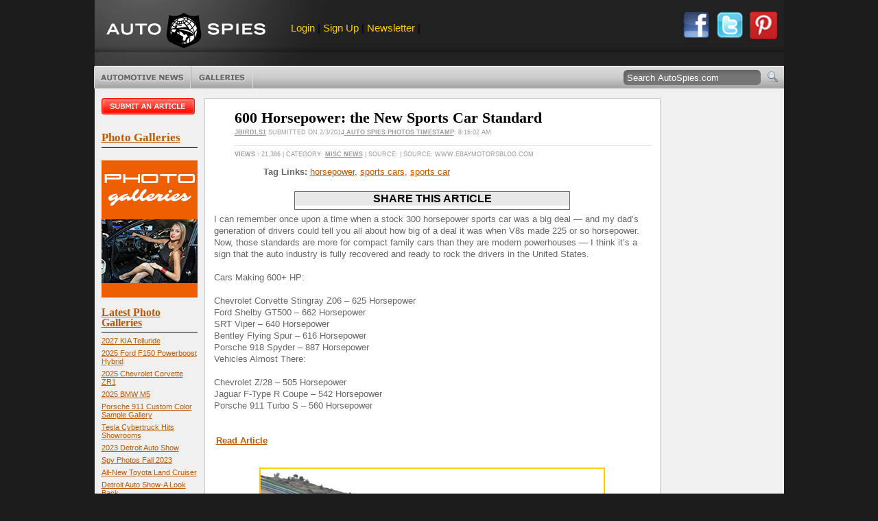

--- FILE ---
content_type: text/html; charset=utf-8
request_url: https://autospies.com/news/index.aspx?submissionid=79994
body_size: 63430
content:
<!DOCTYPE HTML PUBLIC "-//W3C//DTD HTML 4.01//EN" "http://www.w3.org/TR/html4/strict.dtd">


<html lang="en" xmlns="http://www.w3.org/1999/xhtml" xmlns:fb="https://www.facebook.com/2008/fbml" >
<head>
	<title>600 Horsepower: the New Sports Car Standard - AutoSpies Auto News</title>
	<meta name="description" content="600 Horsepower: the New Sports Car Standard">
	<meta name="keywords" content="horsepower, sports cars, sports car, 600 Horsepower: the New Sports Car Standard">
	<meta name="articleDate" content="2014-02-03">
	
	<link rel="shortcut icon" href="/favicon.ico" type="image/x-icon" />
	<!--<style type="text/css" media="screen">@import url(/includes/style.css);</style>-->
	<link rel="alternate" type="application/rss+xml" href="https://www.autospies.com/rss.aspx" title="AutoSpies News">
	<link rel="stylesheet" type="text/css" href="https://www.autospies.com/includes/style.css" media="screen" />
	<link rel="stylesheet" type="text/css" href="https://www.autospies.com/includes/print.css" media="print" />
	


	<!-- <script type='text/javascript' async src="https://platform-api.sharethis.com/js/sharethis.js#property=63095d6eec51fa0012aaed95&product=inline-share-buttons"></script> -->

	<script type='text/javascript' async src="https://w.sharethis.com/button/buttons.js#property=63095d6eec51fa0012aaed95&product=inline-share-buttons"></script>





	<script async="async" src="https://www.googletagservices.com/tag/js/gpt.js"></script>
	
	
	<script data-ad-client="pub-9598268656985021" async src="https://pagead2.googlesyndication.com/
	pagead/js/adsbygoogle.js"></script> 
		
	
	<!--[if gte IE 5.0]>
    <![if lt IE 7]>
    <link rel="stylesheet" href="/includes/styleIE.css" type="text/css" media="screen" />
    <![endif]>
    <![endif]-->
	
	<script type="text/javascript" src="https://apis.google.com/js/plusone.js"></script>

    <script src="https://www.autospies.com/includes/general.js" type="text/javascript"></script>
    <!--[if !IE]>EFFECTS<![endif]-->
    <script type="text/javascript" src="https://ajax.googleapis.com/ajax/libs/mootools/1.2.1/mootools-yui-compressed.js"></script>
    <script type="text/javascript" src="https://www.autospies.com/includes/rotater.js"></script>
    <script type="text/javascript" src="https://www.autospies.com/includes/mgfxtabs.js"></script>
    <script type="text/javascript" src="https://www.autospies.com/includes/effects.js"></script>
    <script type="text/javascript" src="https://www.autospies.com/includes/UvumiDropdown-compressed.js"></script>
   
    <style>
	
			.filmstrip{
				margin:4px;
			}
			.topphotos{
				/*height:20px;*/
				border:solid 1px #FFFFFF;
				margin:3px;
			}
			.listContent .thumb
			{
				width:150px;
			}
			.article_list_thumb
			{
				float:left;
				display:inline;
				margin:19px 14px 0px 14px;
				padding: 10px 0;
				position:relative;
				width:180px;
				height:100px;
				overflow:hidden;
			}
			.article_list_thumb a img
			{
				width:100%;
				position:absolute;
				top:-20px;
			}
			.articleInfo_List
			{
				width:607px !important;
			}
			.logo
			{
				float:left;
			}
			#topBanner .members
			{
			font-size:1.2em;
			float:left;
			padding:18px 20px;
			}
			.sep
			{
				color: #545454;
			}
			#topBanner .brand
			{
				width:100%;
			}
	</style>
    <!--[if !IE]>/EFFECTS<![endif]-->
	
	
	
	<!-- Nativo Ad Code -->
	<script type="text/javascript" src="//s.ntv.io/serve/load.js" async></script> 
	
	
</head>
<body>
<body onload="ajax('/ajax/loginStatus.aspx', 'loginStatus'); document.forms.aspnetForm.ctl00$middleContent$btnSubmit.disabled=true; document.getElementById('showLoginText').style.visibility='visible';" id="page">
<span id="ctl00_showFMTags">
	<script type="text/javascript" charset="utf-8">
		federated_media_section = "Sedan";
	</script>
</span>

	<form name="aspnetForm" method="post" action="index.aspx?submissionid=79994" onsubmit="javascript:return WebForm_OnSubmit();" id="aspnetForm" style="margin: 0px;">
<div>
<input type="hidden" name="__EVENTTARGET" id="__EVENTTARGET" value="" />
<input type="hidden" name="__EVENTARGUMENT" id="__EVENTARGUMENT" value="" />
<input type="hidden" name="__VIEWSTATE" id="__VIEWSTATE" value="/wEPDwULLTEzMzA3NjUzNzBkGAEFHl9fQ29udHJvbHNSZXF1aXJlUG9zdEJhY2tLZXlfXxYCBQ9jdGwwMCRzZWFyY2hCdG4FI2N0bDAwJG1pZGRsZUNvbnRlbnQkY2hrRW1haWxPblJlcGx5bVoBCu4G3ZL7/3Ge88KqyP63SkI=" />
</div>

<script type="text/javascript">
//<![CDATA[
var theForm = document.forms['aspnetForm'];
if (!theForm) {
    theForm = document.aspnetForm;
}
function __doPostBack(eventTarget, eventArgument) {
    if (!theForm.onsubmit || (theForm.onsubmit() != false)) {
        theForm.__EVENTTARGET.value = eventTarget;
        theForm.__EVENTARGUMENT.value = eventArgument;
        theForm.submit();
    }
}
//]]>
</script>


<script src="/WebResource.axd?d=_KWCP64_YBtLO6p2mTpsArI-76EAdV0ufUvb6QoamcqpV8pIxlqTWDWrNwki2JKSZfKTkoYg9g4VYRrZCL34XAf3Tkk1&amp;t=636040208080000000" type="text/javascript"></script>


<script src="/WebResource.axd?d=YwaF1mPSNk-ub860xWq1BxCJ2lL1RUtie0bKwqMWwRbRZI8WYKpWBvvPl3qFQswHVPYI2aW2zVG8OeMkDPpT5ncF5cI1&amp;t=636040208080000000" type="text/javascript"></script>
<script type="text/javascript">
//<![CDATA[
function WebForm_OnSubmit() {
if (typeof(ValidatorOnSubmit) == "function" && ValidatorOnSubmit() == false) return false;
return true;
}
//]]>
</script>

<div>

	<input type="hidden" name="__VIEWSTATEGENERATOR" id="__VIEWSTATEGENERATOR" value="9E278D9A" />
	<input type="hidden" name="__EVENTVALIDATION" id="__EVENTVALIDATION" value="/wEWDALO4eicBgKakcPUBQL0k7IVAsqz+L0NAtiV1fUGAqOB/94JAqXXxfENAu+r9PMHArfy6YAOAo2PxMIOAoDCoqADAuDVmMwBf/KpuWqO0Jy1sO98Sx/6MVSUnMk=" />
</div>
		<!--[if !IE]>WRAP<![endif]-->
        <div id="wrap">

            <!--[if !IE]>FRAME<![endif]-->
            <div class="frame">
        	
	            <!--[if !IE]>TOP BANNER<![endif]-->
	            <div id="topBanner" class="clearfix">
		            <!--[if !IE]>LEADER<![endif]-->
		            <div id="leader" class="clearfix">
			            <div class="brand">
				            <div class="logo"><a href="/">AutoSpies.com</a></div>
				            <div class="members">
								<span id="loginStatus"></span> 
								<span class="sep"> |</span>  
								<a href="/register.aspx" title="Sign up for our newsletter">Newsletter</a> 
								<span class="sep">|</span>  
								<!--<a href="/rss.aspx" title="Subscribe to our RSS Feed">RSS</a>-->
							</div>
							
							<div style="float:right;margin-right:10px;">
								<a style='float:left;' href="/submit/" target="_blank"><img src="https://www.autospies.com/images/facebook_share_round.png" alt="Login with Facebook" width="40px" height="40px"></a>
                                <a style='float:left;margin-left:9px;' href="http://twitter.com/autospies" target="_blank"><img src="https://www.autospies.com/images/twitter_share_round.png" alt="Follow us on Twitter" width="40px" height="40px"></a>
							    <a style='float:left;margin-left:9px;' href="http://pinterest.com/autospies/" target="_blank"><img src="https://www.autospies.com/images/pinterest_share_round.png" alt="Follow us on Pinterest" width="40px" height="40px"></a>
							</div>
			            </div>
						
			            <!--<div class="ad" style="visibility: hidden;"> -->
							<!-- FM Leaderboard Zone 
							<script type='text/javascript' src='http://static.fmpub.net/zone/226'></script>
							 FM Leaderboard Zone -->
								
								<!-- BOF Porsche 728x90 Ad 
										<script type='text/javascript'>
										var page_count = "off";           
										if (typeof OAS_rdl == "undefined") {
										document.write("<scr" + "ipt type='text/javascript' src='http://oasc12.247realmedia.com/Scripts/oas_analytics.js'></scr" + "ipt>"); page_count = "on";} var MMI_ClickURL = ""; var OAS_searchterms = ""; var OAS_taxonomy ="muid=0"; </script> <script type="text/javascript"> var MMI_RNS =  (new String(Math.random())).substring(2, 11); var MMI_URL="http://msite.martiniadnetwork.com/index/?pid=1000000671202&sid=1000003292710&loc="+ encodeURIComponent(window.location.toString()) + "&rnd=" + MMI_RNS; MMI_ClickURL += ((MMI_ClickURL.split("/").length - 1) % 2 )?  "/": ""; if (document.referrer != "") MMI_URL += "&ref=" + encodeURIComponent(document.referrer.substring(0,255));
										document.write("<script type='text/javascript' src='" + MMI_URL + "'></scr" + "ipt>");
										if(typeof(OAS_pubclick) == "undefined")
										var OAS_pubclick = 'http://msite.martiniadnetwork.com/action/track/type/0/pid/1000000671202/sid/1000003292710/loc/' + encodeURIComponent(window.location.toString().substring(0,255)) + '/pubclick/' + MMI_ClickURL; </script> <script type='text/javascript'> var OAS_sitepage = "autospies.com/porschepanamera_Q3Q4_2011";
										var OAS_pos = "Top";
										var OAS_RNS = (new String(Math.random())).substring(2, 11); OAS_searchterms == "" ? OAS_searchterms = "" : OAS_searchterms += "&"; if (page_count != "on") {OAS_taxonomy += "&oas_pv=no_analytics&";} if (typeof OAS_rdl == "undefined") { var OAS_rdl = ""; var OAS_CA = "";} OAS_query = "_RM_HTML_CLICK_=" + OAS_pubclick + "&" + OAS_searchterms + "XE&" + OAS_taxonomy + "&" + OAS_rdl + "&if_nt_CookieAccept=" + OAS_CA + "&XE"; document.write("<scr" + "ipt type='text/javascript' src='http://oasc12.247realmedia.com/RealMedia/ads/adstream_jx.ads/" + OAS_sitepage + "/1" + OAS_RNS + "@" + OAS_pos + "?" + OAS_query + "'></scr" + "ipt>"); document.write("<scr" + "ipt type='text/javascript' src='http://oasc12.247realmedia.com/RealMedia/ads/adstream_jx.ads/" + OAS_sitepage + "/1" + OAS_RNS + "@x96?XE&oas_pv=no_analytics&XE'></scr" + "ipt>"); if (typeof MMI_AdScript == "function") MMI_AdScript(1,"Top"); </script>
								EOF Porsche 728x90 Ad -->		
																
			           <!-- </div> -->



		            </div>
					
					<div style="text-align:center;" class="clearfix">
						<div class="ad" style="width:100%;">
							<!--
							<script async src="https://pagead2.googlesyndication.com/pagead/js/adsbygoogle.js"></script>
							 728x90 - Display Ad (Web) - TTECH 
							<ins class="adsbygoogle"
							     style="display:inline-block;width:728px;height:90px"
							     data-ad-client="ca-pub-6989692995123036"
							     data-ad-slot="9049014073"></ins>
							<script>

							     (adsbygoogle = window.adsbygoogle || []).push({});
							</script>
							-->

							<!-- FM Leaderboard Zone  
							<script type='text/javascript' src='http://static.fmpub.net/zone/226'></script>
							  FM Leaderboard Zone -->
								
								<!-- BOF Porsche 728x90 Ad 
										<script type='text/javascript'>
										var page_count = "off";           
										if (typeof OAS_rdl == "undefined") {
										document.write("<scr" + "ipt type='text/javascript' src='http://oasc12.247realmedia.com/Scripts/oas_analytics.js'></scr" + "ipt>"); page_count = "on";} var MMI_ClickURL = ""; var OAS_searchterms = ""; var OAS_taxonomy ="muid=0"; </script> <script type="text/javascript"> var MMI_RNS =  (new String(Math.random())).substring(2, 11); var MMI_URL="http://msite.martiniadnetwork.com/index/?pid=1000000671202&sid=1000003292710&loc="+ encodeURIComponent(window.location.toString()) + "&rnd=" + MMI_RNS; MMI_ClickURL += ((MMI_ClickURL.split("/").length - 1) % 2 )?  "/": ""; if (document.referrer != "") MMI_URL += "&ref=" + encodeURIComponent(document.referrer.substring(0,255));
										document.write("<script type='text/javascript' src='" + MMI_URL + "'></scr" + "ipt>");
										if(typeof(OAS_pubclick) == "undefined")
										var OAS_pubclick = 'http://msite.martiniadnetwork.com/action/track/type/0/pid/1000000671202/sid/1000003292710/loc/' + encodeURIComponent(window.location.toString().substring(0,255)) + '/pubclick/' + MMI_ClickURL; </script> <script type='text/javascript'> var OAS_sitepage = "autospies.com/porschepanamera_Q3Q4_2011";
										var OAS_pos = "Top";
										var OAS_RNS = (new String(Math.random())).substring(2, 11); OAS_searchterms == "" ? OAS_searchterms = "" : OAS_searchterms += "&"; if (page_count != "on") {OAS_taxonomy += "&oas_pv=no_analytics&";} if (typeof OAS_rdl == "undefined") { var OAS_rdl = ""; var OAS_CA = "";} OAS_query = "_RM_HTML_CLICK_=" + OAS_pubclick + "&" + OAS_searchterms + "XE&" + OAS_taxonomy + "&" + OAS_rdl + "&if_nt_CookieAccept=" + OAS_CA + "&XE"; document.write("<scr" + "ipt type='text/javascript' src='http://oasc12.247realmedia.com/RealMedia/ads/adstream_jx.ads/" + OAS_sitepage + "/1" + OAS_RNS + "@" + OAS_pos + "?" + OAS_query + "'></scr" + "ipt>"); document.write("<scr" + "ipt type='text/javascript' src='http://oasc12.247realmedia.com/RealMedia/ads/adstream_jx.ads/" + OAS_sitepage + "/1" + OAS_RNS + "@x96?XE&oas_pv=no_analytics&XE'></scr" + "ipt>"); if (typeof MMI_AdScript == "function") MMI_AdScript(1,"Top"); </script>
								EOF Porsche 728x90 Ad -->		
																
			            </div>
					</div>
					
					
					
					
		            <!--[if !IE]>/LEADER<![endif]-->
        			
		            <!--[if !IE]>TICKER<![endif]-->
		           
		           <!-- <iframe id="tickerFrame" name="tickerFrame" src="/ticker.aspx" width="1005" height="100" marginheight="0" marginwidth="0" frameborder="0" scrolling="no" style="border:none;"></iframe> -->
        			
		            <!--[if !IE]>RIBBON<![endif]-->
		           <!-- <iframe id="ribbonFrame" name="ribbonFrame" src="/ribbon.aspx" width="1005" height="26" marginheight="0" marginwidth="0" frameborder="0" scrolling="no" style="border:none;"></iframe> -->
        			
		            <!--[if !IE]>MENU BAR<![endif]-->
		            <div id="menuBar" class="clearfix">
        				
			            <!--[if !IE]>NAV<![endif]-->
			            <ul id="menu" class="dropdown">
			            <li class="news btn"><a href="/news/recent.aspx" class="btn" title="Automotive News">Automotive News</a>
				            <ul class="subnav">
				            <li><a href="/topnews/" title="Top Automotive News"><strong>Top News</strong></a></li>
				            <li><a href="/news/recent.aspx" title="Most Recent Automotive News"><strong>Most Recent</strong></a></li>
				            <li><a href="/category/index.aspx?category=Spy Shots">Spy Shots</a></li>
<li><a href="/category/index.aspx?category=Spy News">Spy News</a></li>
<li><a href="/category/index.aspx?category=New Cars">New Cars</a></li>
<li><a href="/category/index.aspx?category=Misc News">Misc News</a></li>
<li><a href="/category/index.aspx?category=Photo Galleries">Photo Galleries</a></li>
<li><a href="/category/index.aspx?category=Reviews">Reviews</a></li>
<li><a href="/category/index.aspx?category=Report Cards">Report Cards</a></li>
<li><a href="/category/index.aspx?category=Videos">Videos</a></li>
<li><a href="/category/index.aspx?category=Polls">Polls</a></li>
<li><a href="/category/index.aspx?category=Rumors">Rumors</a></li>
<li><a href="/category/index.aspx?category=Auto Sales">Auto Sales</a></li>

				            <li class="last"><a href="/submit/">Submit An Article</a></li>
				            </ul>
			            </li>
			            <!--
			            <li class="reviews btn"><a href="http://www.dealerrater.com/" target="_blank" title="Car Dealer Reviews" class="btn">Dealer Reviews</a></li>
			            <li class="classifieds btn"><a href="#" class="btn" title="Free Classified Ads">Free Classifieds</a>
				            <ul class="subnav">
				            <li><a href="#" title="Search Classified Ads">Search Listings</a></li>
				            <li class="last"><a href="http://www.dealerrater.com/classifieds/" title="Sell Your Car" onclick="window.open('http://www.dealerrater.com/classifieds/sell.aspx?affId=101', 'classifieds', 'width=700, height=700, toolbar=no, menubar=no, resizable=yes, scrollbars=yes'); return false;">Sell Your Car</a></li>
				            </ul>
			            </li>
						-->
			            <li class="galleries btn"><a href="http://shows.autospies.com/" title="Auto Show Photos" class="btn">Photo Galleries</a>
			            	
				            <ul class="subnav">
				           <!-- [if !IE]>Only show the last 10 then link to the archive<![endif] -->
				            <li><a href="http://shows.autospies.com/gallery/show.asp?galleryid=1408" title="2023 Detroit Auto Show">2023 Detroit Auto Show</a></li><li><a href="http://shows.autospies.com/gallery/show.asp?galleryid=1407" title="Spy Photos Fall 2023">Spy Photos Fall 2023</a></li><li><a href="http://shows.autospies.com/gallery/show.asp?galleryid=1404" title="Detroit Auto Show-A Look Back">Detroit Auto Show-A Look Back</a></li><li><a href="http://shows.autospies.com/gallery/show.asp?galleryid=1403" title="RAM 1500 Revolution">RAM 1500 Revolution</a></li><li><a href="http://shows.autospies.com/gallery/show.asp?galleryid=1401" title="LA Auto Show">LA Auto Show</a></li><li><a href="http://shows.autospies.com/gallery/show.asp?galleryid=1383" title="2022 NAIAS NY Auto Show">2022 NAIAS NY Auto Show</a></li><li><a href="http://shows.autospies.com/gallery/show.asp?galleryid=1353" title="Singer Porsche 911 Samples">Singer Porsche 911 Samples</a></li><li><a href="http://shows.autospies.com/gallery/show.asp?galleryid=1325" title="2022 Mercedes-Benz CLS">2022 Mercedes-Benz CLS</a></li><li><a href="http://shows.autospies.com/gallery/show.asp?galleryid=1281" title="Beijing Exhibition-Auto China 2020">Beijing Exhibition-Auto China 2020</a></li><li><a href="http://shows.autospies.com/gallery/show.asp?galleryid=1280" title="Infiniti QX60 Monograph ">Infiniti QX60 Monograph </a></li><li><a href="http://shows.autospies.com/gallery/show.asp?galleryid=1277" title="Auto Tech & Gadgets 2020">Auto Tech & Gadgets 2020</a></li><li><a href="http://shows.autospies.com/gallery/show.asp?galleryid=1259" title="2021 Ford Bronco Family">2021 Ford Bronco Family</a></li><li><a href="http://shows.autospies.com/gallery/show.asp?galleryid=1257" title="Best Spy Photos Of Summer 2020">Best Spy Photos Of Summer 2020</a></li><li><a href="http://shows.autospies.com/gallery/show.asp?galleryid=1256" title="2021 Dodge Durango Charger Challenger Hellcat">2021 Dodge Durango Charger Challenger Hellcat</a></li><li><a href="http://shows.autospies.com/gallery/show.asp?galleryid=1242" title="2021 BMW 5-Series Spy Shots">2021 BMW 5-Series Spy Shots</a></li><li><a href="http://shows.autospies.com/gallery/show.asp?galleryid=1241" title="Spy Shots May 2020">Spy Shots May 2020</a></li><li><a href="http://shows.autospies.com/gallery/show.asp?galleryid=1236" title="Geneva Motor Show">Geneva Motor Show</a></li><li><a href="http://shows.autospies.com/gallery/show.asp?galleryid=1235" title="Geneva Motor Show Preview">Geneva Motor Show Preview</a></li><li><a href="http://shows.autospies.com/gallery/show.asp?galleryid=1231" title="2020 Consumer Electronics Show (CES)">2020 Consumer Electronics Show (CES)</a></li><li><a href="http://shows.autospies.com/gallery/show.asp?galleryid=1226" title="2019 LA Auto Show">2019 LA Auto Show</a></li>
				            <li class="last"><a href="http://shows.autospies.com/" title="Auto Show Photos" class="right">View more galleries&#8230;</a></li>
				            </ul>
				            
			            </li>
			            </ul>
			            <!--[if !IE]>/NAV<![endif]-->
        				
			            <!--[if !IE]>SEARCH<![endif]-->
			            <div id="searchForm">
				       
							 <fieldset>
				                <input name="ctl00$q" type="text" value="Search AutoSpies.com" id="ctl00_q" onclick="this.value='';" onkeypress="return clickButton(event, 'ctl00_searchBtn')" /><input type="image" name="ctl00$searchBtn" id="ctl00_searchBtn" src="https://www.autospies.com/images/btn-search.gif" style="border-width:0px;" />
				            </fieldset>
			            </div>
			            <!--[if !IE]>/SEARCH<![endif]-->
        				
		            </div>
		            <!--[if !IE]>/MENU BAR<![endif]-->
	            </div>
	            <!--[if !IE]>/TOP BANNER<![endif]-->
        		
	            <!--[if !IE]>CONTENT<![endif]-->
	            <div id="content" class="clearfix">
        		    <!--[if !IE]>MAIN COLUMN<![endif]-->
		            <div id="mainCol" class="clearfix">
		                
    <style>
        .gallistitem {
            vertical-align: top;
            text-align: center;
        }

        #globalGalleryList {
            margin: 6px;
            padding: 3px;
            border: solid 1px #666666;
            background-color: #E8E8E8;
            width: 645px;
        }

        .gallisttitle {
            font-size: 16px;
            font-weight: bold;
            padding: 2px;
            color: #000000;
        }

            .gallisttitle a {
                font-size: 16px;
                color: #000000;
                text-decoration: none;
            }

        .topphotos {
            width: 100px;
        }

        .socialmediabox {
            margin: 5px;
            border: solid 1px #666666;
            width: 400px;
            padding-bottom: 5px;
        }

        #socialmediatitle {
            padding: 4px;
            color: #000000;
            font-size: 16px;
            font-weight: bold;
            background-color: #E8E8E8;
        }


        #st-1.st-hidden {
            opacity: 1
        }

        .stButton .stBubble {
        visibility: hidden;
        display: none;
        }

        .st_fblike_vcount{
        visibility: hidden;
        display: none;
        }

        .st_plusone_vcount{
        visibility: hidden;
        display: none;
        }

        .tiktok-embed{
        height: 1000px;
        border: 1px solid yellow;
        /*border: 0 !important;*/
        padding: 0;
        min-width: 97% !important;
        max-width: 97% !important;
        margin: 0 auto; 
        }


    </style>




    <div id="fb-root"></div>
    <script>(function (d, s, id) {
            var js, fjs = d.getElementsByTagName(s)[0];
            if (d.getElementById(id)) return;
            js = d.createElement(s); js.id = id;
            js.src = 'https://connect.facebook.net/en_US/sdk.js#xfbml=1&version=v3.1&appId=216485991738491&autoLogAppEvents=1';
            fjs.parentNode.insertBefore(js, fjs);
        }(document, 'script', 'facebook-jssdk'));</script>
    <div class="page clearfix" style="width: 665px;">
        <div class="articleHead clearfix">
            <div class="articleInfo articleInfo_List"><h1 class="articleTtl">600 Horsepower: the New Sports Car Standard</h1><p class="articleMeta"><a href="/users/JBirdLs1/" title="JBirdLs1's AgentSpace">JBirdLs1</a> submitted on 2/3/2014<a href="http://shows.autospies.com/gallery/" target="_blank" title="Auto Spies" rel="nofollow">  Auto Spies Photos Timestamp</a>: 8:16:02 AM</p><p class="articleTags"><b>Views :</b> 21,386 | Category: <a href="/category/Misc-News/" title="More articles from Misc News">Misc News</a> | Source:  | SOURCE: www.ebaymotorsblog.com</p></div>
            <div style="padding-left: 86px">
                <b>Tag Links:</b> <a href="/tag/horsepower/" class="infoLink" title="horsepower">horsepower</a>, <a href="/tag/sports-cars/" class="infoLink" title="sports cars"> sports cars</a>, <a href="/tag/sports-car/" class="infoLink" title="sports car"> sports car</a><br /><br /></div>
            <div>
                </div>
        </div>

        <div class="articleContent">
            <div align="center">

                <div class="socialmediabox">
                    <div id="socialmediatitle">SHARE THIS ARTICLE</div>

                   
                    <!-- ShareThis BEGIN -->
                    <div class="sharethis-inline-share-buttons"></div>
                    <!-- ShareThis END -->

                    <span class='st_facebook_vcount' displayText='Facebook'></span><span class='st_twitter_vcount' displayText='Tweet'></span><span class='st_pinterest_vcount' displayText='Pinterest'></span><span class='st_email_vcount' displayText='Email'></span><span class='st_plusone_vcount' displayText='Google +1'></span><span class='st_fblike_vcount' displayText='Facebook Like'></span>



                </div>

            </div>

            <div id="top">
            </div>

            <!-- BOF Kontera Zone Tag -->
            <div class="KonaBody">

                <p><span id="intelliTXT">
                    I can remember once upon a time when a stock 300 horsepower sports car was a big deal — and my dad’s generation of drivers could tell you all about how big of a deal it was when V8s made 225 or so horsepower. Now, those standards are more for compact family cars than they are modern powerhouses — I think it’s a sign that the auto industry is fully recovered and ready to rock the drivers in the United States.<br /><br />Cars Making 600+ HP:<br /><br />Chevrolet Corvette Stingray Z06 – 625 Horsepower<br />Ford Shelby GT500 – 662 Horsepower<br />SRT Viper – 640 Horsepower<br />Bentley Flying Spur – 616 Horsepower<br />Porsche 918 Spyder – 887 Horsepower<br />Vehicles Almost There:<br /><br />Chevrolet Z/28 – 505 Horsepower<br />Jaguar F-Type R Coupe – 542 Horsepower<br />Porsche 911 Turbo S – 560 Horsepower<br /><br /><br /><a href="http://www.ebaymotorsblog.com/600-horsepower-the-new-sports-car-standard/" class="infoLink" target="_blank" style="font-weight: bold; padding-left: 3px;" rel="nofollow">Read Article</a></span></p>
            </div>
            <!-- EOF Kontera Zone Tag -->

        </div>


        <div id="ctl00_middleContent_GalleryHolder" align="center" style="display:none;">
            <iframe id="ctl00_middleContent_gallerydisplay" name="gallerydisplay" height="550" width="660" src="" scrolling="no" frameborder="0"></iframe>
        </div>
        <br />


        <div class="articleImage">
            <a href="/images/users/JBirdLs1/main/2015-Porsche-918-Spyder_36_1200x800.jpg" title="600 Horsepower: the New Sports Car Standard" target="_blank"><img src="/images/users/JBirdLs1/main/2015-Porsche-918-Spyder_36_1200x800.jpg" alt="600 Horsepower: the New Sports Car Standard"  style="width: 500px; border: 2px solid #ffcc00;" /></a>
        </div>

        <div align="center" id="globalGalleryList" style="display: block;">
            <div class="gallisttitle"><a href="http://shows.autospies.com/gallery/">Most Viewed Photos on AutoSpies.com RIGHT NOW!</a></div>
            <table cellpadding="0" cellspacing="0"><tr><td align="center" class="gallistitem"><a href="http://shows.autospies.com/gallery/photo.aspx?imageId=311940&galleryId=1416" target="_blank"><img src="http://shows.autospies.com/gallery/2027-kia-telluride-th/23872_2027_Kia_Telluride_SXP.jpg" class="topphotos" /></a><br /><a href="http://shows.autospies.com/gallery/show.asp?galleryId=1416" target="_blank"><span class="galtitle">2027 KIA Telluride</span></a></td><td align="center" class="gallistitem"><a href="http://shows.autospies.com/gallery/photo.aspx?imageId=311824&galleryId=1413" target="_blank"><img src="http://shows.autospies.com/gallery/2025-ford-f150-powerboost-hybrid-king-ranch-th/IMG_5290_SnapseedCopy.jpg" class="topphotos" /></a><br /><a href="http://shows.autospies.com/gallery/show.asp?galleryId=1413" target="_blank"><span class="galtitle">2025 Ford F150 Powerboost Hybrid</span></a></td><td align="center" class="gallistitem"><a href="http://shows.autospies.com/gallery/photo.aspx?imageId=311804&galleryId=1412" target="_blank"><img src="http://shows.autospies.com/gallery/2025-chevrolet-corvette-zr1-th/chevrolet-corvette-zr1-convertible-101.jpg" class="topphotos" /></a><br /><a href="http://shows.autospies.com/gallery/show.asp?galleryId=1412" target="_blank"><span class="galtitle">2025 Chevrolet Corvette ZR1</span></a></td></tr></table>
            <div class="gallisttitle">LAST 5 GALLERIES</div>
        </div>

        <center>
            <script type="text/javascript"><!--
google_ad_client = "pub-6989692995123036";
google_ad_slot = "9696365013";
google_ad_width = 336;
google_ad_height = 280;
//-->
</script>
<script type="text/javascript" src="http://pagead2.googlesyndication.com/pagead/show_ads.js"></script>


            <!-- BOF Range Rover Ad 
			<br><br>
			
			<script type='text/javascript'>
			var page_count = "off";           
			if (typeof OAS_rdl == "undefined") {
			document.write("<scr" + "ipt type='text/javascript' src='http://oasc12.247realmedia.com/Scripts/oas_analytics.js'></scr" + "ipt>"); 
			page_count = "on";}
			var MMI_ClickURL = ""; 
			var OAS_searchterms = "";
			var OAS_taxonomy ="muid=0";
			</script>
			<script type="text/javascript">
			var MMI_RNS =  (new String(Math.random())).substring(2, 11);
			var MMI_URL="http://msite.martiniadnetwork.com/index/?pid=1000000671202&sid=1000003292710&loc="+ encodeURIComponent(window.location.toString()) + "&rnd=" + MMI_RNS;
			MMI_ClickURL += ((MMI_ClickURL.split("/").length - 1) % 2 )?  "/": "";
			if (document.referrer != "") MMI_URL += "&ref=" + encodeURIComponent(document.referrer.substring(0,255));
			document.write("<script type='text/javascript' src='" + MMI_URL + "'></scr" + "ipt>");
			if(typeof(OAS_pubclick) == "undefined")
			var OAS_pubclick = 'http://msite.martiniadnetwork.com/action/track/type/0/pid/1000000671202/sid/1000003292710/loc/' + encodeURIComponent(window.location.toString().substring(0,255)) + '/pubclick/' + MMI_ClickURL;
			</script>
			<script type='text/javascript'>
			var OAS_sitepage = "autospies.com/RangeRoverEvoque_Q4_2011_HPTO";
			var OAS_pos = "Middle";
			var OAS_RNS = (new String(Math.random())).substring(2, 11);
			OAS_searchterms == "" ? OAS_searchterms = "" : OAS_searchterms += "&";
			if (page_count != "on") {OAS_taxonomy += "&oas_pv=no_analytics&";}
			if (typeof OAS_rdl == "undefined") { var OAS_rdl = ""; var OAS_CA = "";}
			OAS_query = "_RM_HTML_CLICK_=" + OAS_pubclick + "&" + OAS_searchterms + "XE&" + OAS_taxonomy + "&" + OAS_rdl + "&if_nt_CookieAccept=" + OAS_CA + "&XE";
			document.write("<scr" + "ipt type='text/javascript' src='http://oasc12.247realmedia.com/RealMedia/ads/adstream_jx.ads/" + OAS_sitepage + "/1" + OAS_RNS + "@" + OAS_pos + "?" + OAS_query + "'></scr" + "ipt>");
			document.write("<scr" + "ipt type='text/javascript' src='http://oasc12.247realmedia.com/RealMedia/ads/adstream_jx.ads/" + OAS_sitepage + "/1" + OAS_RNS + "@x96?XE&oas_pv=no_analytics&XE'></scr" + "ipt>");
			if (typeof MMI_AdScript == "function") MMI_AdScript(1,"Middle");
			</script>
			
			
			 EOF Range Rover Ad -->

        </center>

        <div class="article author clearfix">
            <h4>About the Author</h4>
            <div class="thumb"><a href="/users/JBirdLs1/"><img src="https://www.autospies.com/images/users/JBirdLs1//icon.jpg" alt="JBirdLs1" width="60" height="60" /></a></div><div class="articleInfo"><blockquote><div class="quote"><p>--</p></div><p class="by">&#8212; <strong>JBirdLs1</strong> (<a href="/users/JBirdLs1/" title="Visit Agent009's profile profile">View Profile</a>)</p></blockquote></div>
        </div>
    </div>
    <div>

        <!--
		<script type="text/javascript"><!--
        google_ad_client = "pub-6989692995123036";
        /* 728x90, AS Article Bottom */
        google_ad_slot = "1155954952";
        google_ad_width = 728;
        google_ad_height = 90;
     
        </script>
        <script type="text/javascript" src="http://pagead2.googlesyndication.com/pagead/show_ads.js"></script>
		   //-->

    </div>
    <div class="comments">
        <br />


<div id="disqus_thread"></div>
<script>
    /**
    *  RECOMMENDED CONFIGURATION VARIABLES: EDIT AND UNCOMMENT THE SECTION BELOW TO INSERT DYNAMIC VALUES FROM YOUR PLATFORM OR CMS.
    *  LEARN WHY DEFINING THESE VARIABLES IS IMPORTANT: https://disqus.com/admin/universalcode/#configuration-variables    */
    
    var disqus_config = function () {
    this.page.url = "https://autospies.com/news/index.aspx?submissionid=" & objRdr("submissionId");  // Replace PAGE_URL with your page's canonical URL variable
    this.page.identifier = "https://autospies.com/news/index.aspx?submissionid=" & objRdr("submissionId"); // Replace PAGE_IDENTIFIER with your page's unique identifier variable
    this.page.title = "https://autospies.com/news/index.aspx?submissionid=" & objRdr("submissionId"); // a unique title for each page where Disqus is present
    };
    
    (function() { // DON'T EDIT BELOW THIS LINE
    var d = document, s = d.createElement('script');
    s.src = 'https://autospies-com.disqus.com/embed.js';
    s.setAttribute('data-timestamp', +new Date());
    (d.head || d.body).appendChild(s);
    })();
</script>
<noscript>Please enable JavaScript to view the <a href="https://disqus.com/?ref_noscript">comments powered by Disqus.</a></noscript>







       <!--
        <a name="usercomments"></a>
        <h3>User Comments</h3>
        
        <a name="addcomment"></a>
        <h3 class="lessmargin">Add your Comments</h3>
        <span id="ctl00_middleContent_err"></span>
        <span id="ctl00_middleContent_rfv1" style="color:Red;display:none;">Please fill in the comment field before you submit.<br /></span>
        <span id="ctl00_middleContent_commentsError">
            <fieldset>
                <div style="display:none">
                    <div id="ctl00_middleContent_pageURL" class="fb-comments" data-href="https://autospies.com/news/index.aspx?submissionid=79994" data-numposts="5"></div>
                </div>
                <div class="row">
                    <textarea name="ctl00$middleContent$userComments" rows="2" cols="20" id="ctl00_middleContent_userComments" style="height:100px;width:600px;"></textarea></div>
                <div class="row">
                    <p>
                        Images hosted in your AgentSpace can now be posted in the comments section using the following syntax (case matters):
				        <code>[img]IMAGE URL[/img]</code>
                        <br />
                        <strong>Example:</strong> <code>[img]http://agent001.myautospies.com/images/sample.jpg[/img]</code>
                    </p>
                    <input id="ctl00_middleContent_chkEmailOnReply" type="checkbox" name="ctl00$middleContent$chkEmailOnReply" /><label for="ctl00_middleContent_chkEmailOnReply">Email Me When Someone Replies To My Message</label><br />
                </div>
                <div class="row">
                    <input type="submit" name="ctl00$middleContent$btnSubmit" value="Submit Comment" onclick="javascript:WebForm_DoPostBackWithOptions(new WebForm_PostBackOptions(&quot;ctl00$middleContent$btnSubmit&quot;, &quot;&quot;, true, &quot;&quot;, &quot;&quot;, false, false))" id="ctl00_middleContent_btnSubmit" accesskey="s" />
                    <span id="showLoginText" style="visibility: hidden;"><a href="/login.aspx" onclick="location.href='/login.aspx?ReturnUrl=' + location.href; return false;">Login</a> <span class="sep">|</span> <a href="/register.aspx" onclick="location.href='/register.aspx?ReturnUrl=' + location.href; return false;" title="Not a Member Yet?">Sign Up</a></span>
                </div>
            </fieldset>
            <input type="hidden" name="ctl00$middleContent$sortOrder" id="ctl00_middleContent_sortOrder" value="999" /><input type="hidden" name="ctl00$middleContent$parentId" id="ctl00_middleContent_parentId" value="0" /></span>
        -->




    </div>


		            </div>
		            <!--[if !IE]>/MAIN COLUMN<![endif]-->
        			
		            <!--[if !IE]>LEFT COLUMN<![endif]-->
		            <div id="leftCol" class="clearfix">
			            <div class="widget">
				           <h3 class="submitArticle"><a href="/submit/" title="Submit an Article">Submit an article</a></h3>

				           <!--
						       <a style='float:left;' href="/submit/" target="_blank"><img src="https://www.autospies.com/images/facebook_share_round.png" alt="Login with Facebook" width="40px" height="40px"></a>
                                <a style='float:left;margin-left:9px;' href="http://twitter.com/autospies" target="_blank"><img src="https://www.autospies.com/images/twitter_share_round.png" alt="Follow us on Twitter" width="40px" height="40px"></a>
							    
							    <a style='float:left;margin-left:9px;' href="http://pinterest.com/autospies/" target="_blank"><img src="https://www.autospies.com/images/pinterest_share_round.png" alt="Follow us on Pinterest" width="40px" height="40px"></a>
							    <br><br><br>
						   -->
						   
						   <!--
						    <a href="/submit/" title="Login with FB"><img src="https://www.autospies.com/images/button_fblogin.gif" alt="Login with FB"></a>
							<br><br>
							<a href="http://twitter.com/autospies" target="_blank"><img src="https://www.autospies.com/images/twitter_follow.gif" alt="Follow us on Twitter" width="138px" height="20px"></a>
							<br><br>
							-->
							<!--
							<a href="https://www.autospies.com/register.aspx">Register to vote, post articles, write comments, and interact with fellow auto enthusiasts</a>
						-->
			            </div>
        				
			            <div class="widget ads">
							
			            </div>
        				
			            <div class="widget galleries">
							
						
							
							<!--
							<a href="http://bs.serving-sys.com/BurstingPipe/adServer.bs?cn=tf&c=20&mc=click&pli=2109041&PluID=0&ord=[timestamp]" target="_blank"><img src="https://www.autospies.com/images/911CarreraGTS.jpg"></a>
							<img src="http://bs.serving-sys.com/BurstingPipe/adServer.bs?cn=tf&c=19&mc=imp&pli=2109041&PluID=0&ord=[timestamp]&rtu=-1" width="1" height="1">
                     		-->
							
					 		
							
				            <h3 class="ttl"><a href="http://shows.autospies.com/gallery/">Photo Galleries</a></h3>
                        	




<br>



<!--
<a href="http://shows.autospies.com/gallery/Bimmerfest-2015-910/" title="2015 Bimmerfest"><img src="https://www.autospies.com/images/140x100_bimmerfest.gif" alt="2015 Bimmerfest"></a>

<br><br>
-->
                        <!--
							
							<A HREF="http://ad.doubleclick.net/jump/N6092.125752.AUTOSPIES.COM/B7420045.6;sz=1x1;ord=[timestamp]?">
							<img src="https://www.autospies.com/images/Fiat_Geneva_2013.jpg">
							<IMG SRC="http://ad.doubleclick.net/ad/N6092.125752.AUTOSPIES.COM/B7420045.6;sz=1x1;ord=[timestamp]?" BORDER=0 WIDTH=1 HEIGHT=1 ALT="Advertisement"></A>
						-->
								
								
								
								
								
								

                          		<a href="http://shows.autospies.com/gallery/" title="Photo Galleries"><img src="https://www.autospies.com/images/140x200_photogallery.gif" alt="Photo Galleries"></a>						   
								<br>

							<!--
							
							
							<a href="https://www.autospies.com/news/Black-Friday-Holiday-Gift-Guide-We-SPY-The-BEST-STUFF-To-Make-Your-Holiday-Shopping-A-BREEZE-73484/" title="2012 Holiday gift Guide"><img src="https://www.autospies.com/images/140x100_giftguide.gif" alt="2012 Holiday Gift Guide"></a>						   
							-->
							
						   <!-- <a href="http://shows.autospies.com/gallery/New-York-Auto-Show-278/" title="2011 New York Auto Show"><img src="https://www.autospies.com/images/NYAutoShow2011.gif" alt="2011 New York Auto Show"></a>-->

							<!--<a href="http://shows.autospies.com/gallery/Geneva-Motor-Show-265/page14/" title="2011 Geneva Auto Show"><img src="https://www.autospies.com/images/2011GenevaMotorShow.gif" alt="2011 Geneva Auto Show"></a>-->

							
							<!--
							<a href="http://shows.autospies.com/gallery/Detroit-Auto-Show-242/" title="2011 Detroit Auto Show"><img src="https://www.autospies.com/images/2011DetroitAuto.jpg" alt="2011 Detroit Auto Show"></a>
							-->
							
							
				            <!--
                            <a href="http://shows.autospies.com/gallery/New-York-Auto-Show-156/" title="2010 New York Auto Show"><img src="https://www.autospies.com/images/2010-new-york-auto-show.gif" alt="2010 New York Auto Show" style="border: 0px;" /></a>
                            --><br />
				           
				            <h4 class="ttl"><a href="http://shows.autospies.com/gallery/">Latest Photo Galleries</h4>
				            <ul>
	    			            <li><a href="http://shows.autospies.com/gallery/show.asp?galleryid=1416" title="2027 KIA Telluride">2027 KIA Telluride</a></li><li><a href="http://shows.autospies.com/gallery/show.asp?galleryid=1413" title="2025 Ford F150 Powerboost Hybrid">2025 Ford F150 Powerboost Hybrid</a></li><li><a href="http://shows.autospies.com/gallery/show.asp?galleryid=1412" title="2025 Chevrolet Corvette ZR1">2025 Chevrolet Corvette ZR1</a></li><li><a href="http://shows.autospies.com/gallery/show.asp?galleryid=1411" title="2025 BMW M5">2025 BMW M5</a></li><li><a href="http://shows.autospies.com/gallery/show.asp?galleryid=1410" title="Porsche 911 Custom Color Sample Gallery">Porsche 911 Custom Color Sample Gallery</a></li><li><a href="http://shows.autospies.com/gallery/show.asp?galleryid=1409" title="Tesla Cybertruck Hits Showrooms">Tesla Cybertruck Hits Showrooms</a></li><li><a href="http://shows.autospies.com/gallery/show.asp?galleryid=1408" title="2023 Detroit Auto Show">2023 Detroit Auto Show</a></li><li><a href="http://shows.autospies.com/gallery/show.asp?galleryid=1407" title="Spy Photos Fall 2023">Spy Photos Fall 2023</a></li><li><a href="http://shows.autospies.com/gallery/show.asp?galleryid=1405" title="All-New Toyota Land Cruiser">All-New Toyota Land Cruiser</a></li><li><a href="http://shows.autospies.com/gallery/show.asp?galleryid=1404" title="Detroit Auto Show-A Look Back">Detroit Auto Show-A Look Back</a></li><li><a href="http://shows.autospies.com/gallery/show.asp?galleryid=1403" title="RAM 1500 Revolution">RAM 1500 Revolution</a></li><li><a href="http://shows.autospies.com/gallery/show.asp?galleryid=1402" title="Mercedes-AMG S 63 E PERFORMANCE">Mercedes-AMG S 63 E PERFORMANCE</a></li><li><a href="http://shows.autospies.com/gallery/show.asp?galleryid=1401" title="LA Auto Show">LA Auto Show</a></li><li><a href="http://shows.autospies.com/gallery/show.asp?galleryid=1400" title="Porsche 911 Dakar Concept">Porsche 911 Dakar Concept</a></li><li><a href="http://shows.autospies.com/gallery/show.asp?galleryid=1399" title="2024 Sierra EV">2024 Sierra EV</a></li><li><a href="http://shows.autospies.com/gallery/show.asp?galleryid=1398" title="Spy Photos Fall 2022">Spy Photos Fall 2022</a></li><li><a href="http://shows.autospies.com/gallery/show.asp?galleryid=1397" title="2023 Ford Super Duty">2023 Ford Super Duty</a></li><li><a href="http://shows.autospies.com/gallery/show.asp?galleryid=1396" title="2024 Ford Mustang">2024 Ford Mustang</a></li><li><a href="http://shows.autospies.com/gallery/show.asp?galleryid=1395" title="Dodge Charger Daytona SRT Concept">Dodge Charger Daytona SRT Concept</a></li><li><a href="http://shows.autospies.com/gallery/show.asp?galleryid=1394" title="2023 Dodge Hornet">2023 Dodge Hornet</a></li><li><a href="http://shows.autospies.com/gallery/show.asp?galleryid=1393" title="Ford Bronco Heritage Editions">Ford Bronco Heritage Editions</a></li><li><a href="http://shows.autospies.com/gallery/show.asp?galleryid=1392" title="2024 Chevrolet Blazer EV">2024 Chevrolet Blazer EV</a></li><li><a href="http://shows.autospies.com/gallery/show.asp?galleryid=1391" title="2023 Toyota Crown">2023 Toyota Crown</a></li><li><a href="http://shows.autospies.com/gallery/show.asp?galleryid=1390" title="2023 Honda HR-V">2023 Honda HR-V</a></li><li><a href="http://shows.autospies.com/gallery/show.asp?galleryid=1389" title="Spy Photos Summer 2022">Spy Photos Summer 2022</a></li><li><a href="http://shows.autospies.com/gallery/show.asp?galleryid=1388" title="The BMW M3 Edition 50 Year BMW M ">The BMW M3 Edition 50 Year BMW M </a></li><li><a href="http://shows.autospies.com/gallery/show.asp?galleryid=1387" title="The New BMW 3-Series">The New BMW 3-Series</a></li><li><a href="http://shows.autospies.com/gallery/show.asp?galleryid=1386" title="Spy Photos Spring 2020">Spy Photos Spring 2020</a></li><li><a href="http://shows.autospies.com/gallery/show.asp?galleryid=1385" title="2023 Range Rover Sport">2023 Range Rover Sport</a></li><li><a href="http://shows.autospies.com/gallery/show.asp?galleryid=1384" title="Lexus RZ">Lexus RZ</a></li><li><a href="http://shows.autospies.com/gallery/show.asp?galleryid=1383" title="2022 NAIAS NY Auto Show">2022 NAIAS NY Auto Show</a></li><li><a href="http://shows.autospies.com/gallery/show.asp?galleryid=1382" title="CyberRodeo Tesla Hightlights">CyberRodeo Tesla Hightlights</a></li><li><a href="http://shows.autospies.com/gallery/show.asp?galleryid=1381" title="Toyota GR Corolla">Toyota GR Corolla</a></li><li><a href="http://shows.autospies.com/gallery/show.asp?galleryid=1380" title="Maserati Grecale SUV ">Maserati Grecale SUV </a></li><li><a href="http://shows.autospies.com/gallery/show.asp?galleryid=1379" title="2023 Mercedes-AMG GT 63 and GT 63 S 4-Door Coupe">2023 Mercedes-AMG GT 63 and GT 63 S 4-Door Coupe</a></li><li><a href="http://shows.autospies.com/gallery/show.asp?galleryid=1378" title="2023 Acura Integra ">2023 Acura Integra </a></li><li><a href="http://shows.autospies.com/gallery/show.asp?galleryid=1377" title="2023 Toyota Sequoia">2023 Toyota Sequoia</a></li><li><a href="http://shows.autospies.com/gallery/show.asp?galleryid=1376" title="2022 Toyota Auto Salon ">2022 Toyota Auto Salon </a></li><li><a href="http://shows.autospies.com/gallery/show.asp?galleryid=1375" title="2022 Toyota Tundra Capstone">2022 Toyota Tundra Capstone</a></li><li><a href="http://shows.autospies.com/gallery/show.asp?galleryid=1374" title="BMW Concept M">BMW Concept M</a></li><li><a href="http://shows.autospies.com/gallery/show.asp?galleryid=1373" title="Next Generation Ford Ranger">Next Generation Ford Ranger</a></li><li><a href="http://shows.autospies.com/gallery/show.asp?galleryid=1372" title="2021 LA Auto Show LAAS2021">2021 LA Auto Show LAAS2021</a></li><li><a href="http://shows.autospies.com/gallery/show.asp?galleryid=1371" title="2022 Toyota RAV4">2022 Toyota RAV4</a></li><li><a href="http://shows.autospies.com/gallery/show.asp?galleryid=1370" title="Spy Photos Fall 2021">Spy Photos Fall 2021</a></li><li><a href="http://shows.autospies.com/gallery/show.asp?galleryid=1369" title="2021 SEMA Show">2021 SEMA Show</a></li><li><a href="http://shows.autospies.com/gallery/show.asp?galleryid=1368" title="The All New Mercedes SL">The All New Mercedes SL</a></li><li><a href="http://shows.autospies.com/gallery/show.asp?galleryid=1367" title="2022 Range Rover">2022 Range Rover</a></li><li><a href="http://shows.autospies.com/gallery/show.asp?galleryid=1366" title="2022 GMC Sierra And Denali">2022 GMC Sierra And Denali</a></li><li><a href="http://shows.autospies.com/gallery/show.asp?galleryid=1365" title="2022 Lexus LX600">2022 Lexus LX600</a></li><li><a href="http://shows.autospies.com/gallery/show.asp?galleryid=1364" title="2022 Jeep Grand Cherokee">2022 Jeep Grand Cherokee</a></li>
				            </ul>
        					
				            <p class="more"><a href="http://shows.autospies.com/">More photo galleries</a></p>
							
							<br>
							
							
								<a href="http://www.alltop.com" target="_blank">
								<img src="https://www.autospies.com/images/140x100_AllTop.gif">
								</a>
						
			           
					    </div>
        				
			            <div class="widget ads">
				            <p></p>
			            </div>
		            </div>
		            <!--[if !IE]>/LEFT COLUMN<![endif]-->
		            <span id="ctl00_showRightColumn">
		                <!--[if !IE]>RIGHT COLUMN<![endif]-->
		                <div id="rightCol" class="clearfix">
			             <!--   <p> FM Skyscraper Zone --><script type='text/javascript' src='http://static.fmpub.net/zone/225'></script><!--FM Skyscraper Zone 	</p>-->
		              

							<script async src="https://pagead2.googlesyndication.com/pagead/js/adsbygoogle.js"></script>
							<!-- Right Column Ad - TTECH -->
							<ins class="adsbygoogle"
							     style="display:block"
							     data-ad-client="ca-pub-6989692995123036"
							     data-ad-slot="9570424060"
							     data-ad-format="auto"
							     data-full-width-responsive="true"></ins>
							<script>
							     (adsbygoogle = window.adsbygoogle || []).push({});
							</script>
							
							
														
					  
					    </div>
		                <!--[if !IE]>/RIGHT COLUMN<![endif]-->
                    </span>
                                      
        			
	            </div>
	            <!--[if !IE]>/CONTENT<![endif]-->
        	    
        	    <!--[if !IE]>FOOTER<![endif]-->
		        <div id="footer">
		            <span id="ctl00_showLatestArticles">
		                <div class="recent">
		                    <h4>Latest Articles</h4>
		                    <ul>
			                    <li class="thirds"><a target='_blank' href="/news/index.aspx?submissionid=127994" title="What’s More Ridiculous In 2026: Pickup Trucks That Are Almost $90K Or A Toyota 4Runner That Edges $70,000?">What’s More Ridiculous In 2026: Pickup Trucks That Are Almost $90K Or A Toyota 4Runner That Edges $70,000?</a></li>
<li class="thirds"><a target='_blank' href="/news/index.aspx?submissionid=127993" title="In 2026 Auto Shows Are BAD. But Can We ALL Agree In the 80’s THEY WERE RAD!">In 2026 Auto Shows Are BAD. But Can We ALL Agree In the 80’s THEY WERE RAD!</a></li>
<li class="thirds"><a target='_blank' href="/news/index.aspx?submissionid=127992" title="Tesla's Once Viral Diner Is Now A Ghost Town">Tesla's Once Viral Diner Is Now A Ghost Town</a></li>
<li class="spacer"></li>
<li class="thirds"><a target='_blank' href="/news/index.aspx?submissionid=127991" title="Toyota Tells Venezuelan Employees To Work From Home After Military Raid">Toyota Tells Venezuelan Employees To Work From Home After Military Raid</a></li>
<li class="thirds"><a target='_blank' href="/news/index.aspx?submissionid=127990" title="Ford Rounded Out 2025 With 153 Recalls - 10 Times The Second Most Recalled Brand Toyota">Ford Rounded Out 2025 With 153 Recalls - 10 Times The Second Most Recalled Brand Toyota</a></li>
<li class="thirds"><a target='_blank' href="/news/index.aspx?submissionid=127989" title="Why Does No One Respect Tesla?">Why Does No One Respect Tesla?</a></li>
<li class="spacer"></li>
<li class="thirds"><a target='_blank' href="/news/index.aspx?submissionid=127988" title="BMW Relaunches Alpina As A Standalone Brand">BMW Relaunches Alpina As A Standalone Brand</a></li>
<li class="thirds"><a target='_blank' href="/news/index.aspx?submissionid=127987" title="More Connecticut Towns Want To Install Speed Cameras - Is It About Safety Or Money?">More Connecticut Towns Want To Install Speed Cameras - Is It About Safety Or Money?</a></li>
<li class="thirds"><a target='_blank' href="/news/index.aspx?submissionid=127986" title="There Are Only Two Porsche Models Left That Don't Share VW Underpinnings">There Are Only Two Porsche Models Left That Don't Share VW Underpinnings</a></li>
<li class="spacer"></li>
<li class="thirds"><a target='_blank' href="/news/index.aspx?submissionid=127985" title="Audi Patents Karaoke Mode - What Will Be The First Song You Belt Out Over The Stereo?">Audi Patents Karaoke Mode - What Will Be The First Song You Belt Out Over The Stereo?</a></li>
<li class="thirds"><a target='_blank' href="/news/index.aspx?submissionid=127984" title="Chinese Automaker BYD Overtakes Tesla To Become The Largest EV Maker In The World">Chinese Automaker BYD Overtakes Tesla To Become The Largest EV Maker In The World</a></li>
<li class="thirds"><a target='_blank' href="/news/index.aspx?submissionid=127983" title="Mercedes-Benz Recalls EQB Crossovers For Failing EV Batteries">Mercedes-Benz Recalls EQB Crossovers For Failing EV Batteries</a></li>
<li class="spacer"></li>
<li class="thirds"><a target='_blank' href="/news/index.aspx?submissionid=127982" title="2027 BMW X5 Ventures Out In Cold Weather Testing">2027 BMW X5 Ventures Out In Cold Weather Testing</a></li>
<li class="thirds"><a target='_blank' href="/news/index.aspx?submissionid=127981" title="Three Quarters Of Car Thefts In The UK Go Unsolved">Three Quarters Of Car Thefts In The UK Go Unsolved</a></li>
<li class="thirds"><a target='_blank' href="/news/index.aspx?submissionid=127980" title="Volkswagen Officially Out Of Ideas: Will 'Revolutionize' EVs by Copy-Pasting a 40-Year-Old Interior.">Volkswagen Officially Out Of Ideas: Will 'Revolutionize' EVs by Copy-Pasting a 40-Year-Old Interior.</a></li>
<li class="spacer"></li>
<li class="thirds"><a target='_blank' href="/news/index.aspx?submissionid=127979" title="PREDICT! Venezuela Revival + Tariffs Equal Disaster For Canada. Tell Us What Happens To Their Auto Industry In 2026 Because Of These HUGE EVENTS.">PREDICT! Venezuela Revival + Tariffs Equal Disaster For Canada. Tell Us What Happens To Their Auto Industry In 2026 Because Of These HUGE EVENTS.</a></li>
<li class="thirds"><a target='_blank' href="/news/index.aspx?submissionid=127978" title="FAFO: PREDICT! HOW LOW Will Gas Prices GO Now That The USA Controls Venezuela?">FAFO: PREDICT! HOW LOW Will Gas Prices GO Now That The USA Controls Venezuela?</a></li>
<li class="thirds"><a target='_blank' href="/news/index.aspx?submissionid=127977" title="What Was the MOST Disappointing Real-Life Drive Experience Of A Vehicle With A SUPPOSED Great Bad Weather Driving Reputation?">What Was the MOST Disappointing Real-Life Drive Experience Of A Vehicle With A SUPPOSED Great Bad Weather Driving Reputation?</a></li>
<li class="spacer"></li>
<li class="thirds"><a target='_blank' href="/news/index.aspx?submissionid=127976" title="YOU PREDICT! 2026 Auto Outlook: Winners, Losers, and the EV Question">YOU PREDICT! 2026 Auto Outlook: Winners, Losers, and the EV Question</a></li>
<li class="thirds"><a target='_blank' href="/news/index.aspx?submissionid=127975" title="Minnesota Doubles EV Fees To Pay For Road Repairs">Minnesota Doubles EV Fees To Pay For Road Repairs</a></li>
<li class="thirds"><a target='_blank' href="/news/index.aspx?submissionid=127974" title="ICE Prevents 350 Stolen Vehicles In Detroit From Being Shipped Out Of The Country">ICE Prevents 350 Stolen Vehicles In Detroit From Being Shipped Out Of The Country</a></li>
<li class="spacer"></li>
<li class="thirds"><a target='_blank' href="/news/index.aspx?submissionid=127973" title="California City Residents Angry That Costco's New Mega Station Is Bringing Affordable Gas To The Area">California City Residents Angry That Costco's New Mega Station Is Bringing Affordable Gas To The Area</a></li>
<li class="thirds"><a target='_blank' href="/news/index.aspx?submissionid=127972" title="Ford Begins Raiding High Schools for Mechanics">Ford Begins Raiding High Schools for Mechanics</a></li>
<li class="thirds"><a target='_blank' href="/news/index.aspx?submissionid=127971" title="Chinese EV Sales In Mexico Soar Over 2000% In November">Chinese EV Sales In Mexico Soar Over 2000% In November</a></li>
<li class="spacer"></li>
<li class="thirds"><a target='_blank' href="/news/index.aspx?submissionid=127970" title="WATCH: 2026 Mercedes E-Class Fails To Impress The Experts In Latest IIHS Crash Testing">WATCH: 2026 Mercedes E-Class Fails To Impress The Experts In Latest IIHS Crash Testing</a></li>
<li class="thirds"><a target='_blank' href="/news/index.aspx?submissionid=127969" title="Ford Can't Keep Up With Demand For It's $350,000 Mustang GTD">Ford Can't Keep Up With Demand For It's $350,000 Mustang GTD</a></li>
<li class="thirds"><a target='_blank' href="/news/index.aspx?submissionid=127968" title="WATCH: 2026 Genesis G80 Has No Problem Crashing It's Way To A Top Safety Pick Award">WATCH: 2026 Genesis G80 Has No Problem Crashing It's Way To A Top Safety Pick Award</a></li>
<li class="spacer"></li>
<li class="thirds"><a target='_blank' href="/news/index.aspx?submissionid=127967" title="How Did The Kia Telluride Rise To Be One Of America's Favorite SUVs?">How Did The Kia Telluride Rise To Be One Of America's Favorite SUVs?</a></li>
<li class="thirds"><a target='_blank' href="/news/index.aspx?submissionid=127965" title="UK Refuses To Waiver On EV Mandate - Says It Is Leading Europe Somewhere">UK Refuses To Waiver On EV Mandate - Says It Is Leading Europe Somewhere</a></li>
<li class="thirds"><a target='_blank' href="/news/index.aspx?submissionid=127964" title="DON'T CALL IT A COMEBACK! Thought The RAM TRX Was FINITO? 777 Reasons You'd You Would Be Wrong! ">DON'T CALL IT A COMEBACK! Thought The RAM TRX Was FINITO? 777 Reasons You'd You Would Be Wrong! </a></li>
<li class="spacer"></li>

		                    </ul>
		                    <div class="spacer"></div>
				           <!-- <p class="more"><a href="/news/index.asp?page=3">More latest news</a></p>-->
				           <p class="more"><a href="/news/recent.aspx">More latest news</a></p>
	                    </div>
						
	                </span>







					<div id="footer_ad" style="padding:10px 0 10px 160px">
					   
					  	    <!-- FM Leaderboard Zone  -->
							<script type='text/javascript' src='http://static.fmpub.net/zone/226'></script>
							 <!-- FM Leaderboard Zone -->
					   
					 </div>
					 
							
					
					 
			        <div class="bar">
				        <div class="logo"><a href="/">AutoSpies.com</a></div>
				        <div class="links" style="width:600px; float:left;">
					        <ul class="inline">
						        <li class="first"><a href="/about-us.aspx">About Us</a></li>
						        <li><a href="/contact.aspx" title="Contact Us">Contact Us</a></li>
						        <li><a href="/contact.aspx" title="Advertising">Advertising</a></li>
						        <li><a href="/privacy.aspx" title="Privacy Policy">Privacy Policy</a></li>
						        <li><a href="/tou.aspx" title="Terms of Use">Terms of Use</a></li>
						</ul>
					        
						<br>
						<div style="text-align: left;"><a href="http://www.ttechsolutions.net" target="_blank" style="font-size: 9px; color: #cecece; text-decoration: none;" title="Web Development by T-Tech solutions LLC">Development and hosting by T-Tech Solutions LLC</a> </div>
                              
				        </div>
                        <div>
                        	<!--
                        <a href="https://advertisers.federatedmedia.net/explore/view/autospies">
    <img src="https://static.fmpub.net/assets/badges/FM_Living_Vertical.gif" border="0" width="100" height="150" alt=""/>
  </a>
  </div>
-->
				        <div class="spacer"></div>
			        </div>
		        </div>
		        <!--[if !IE]>/FOOTER<![endif]-->
            </div>
            <!--[if !IE]>/FRAME<![endif]-->

        </div>
        <!--[if !IE]>/WRAP<![endif]-->
		<input type="hidden" name="ctl00$HiddenASEmail" id="ctl00_HiddenASEmail" />
		<input type="hidden" name="ctl00$HiddenASUsername" id="ctl00_HiddenASUsername" />
		<input type="hidden" name="ctl00$HiddenASPassword" id="ctl00_HiddenASPassword" />
		<input type="hidden" name="ctl00$HiddenASVerPassword" id="ctl00_HiddenASVerPassword" />
	
<script type="text/javascript">
//<![CDATA[
var Page_Validators =  new Array(document.getElementById("ctl00_middleContent_rfv1"));
//]]>
</script>

<script type="text/javascript">
//<![CDATA[
var ctl00_middleContent_rfv1 = document.all ? document.all["ctl00_middleContent_rfv1"] : document.getElementById("ctl00_middleContent_rfv1");
ctl00_middleContent_rfv1.controltovalidate = "ctl00_middleContent_userComments";
ctl00_middleContent_rfv1.errormessage = "Please fill in the comment field before you submit.<br />";
ctl00_middleContent_rfv1.display = "Dynamic";
ctl00_middleContent_rfv1.evaluationfunction = "RequiredFieldValidatorEvaluateIsValid";
ctl00_middleContent_rfv1.initialvalue = "";
//]]>
</script>


<script type="text/javascript">
//<![CDATA[

var Page_ValidationActive = false;
if (typeof(ValidatorOnLoad) == "function") {
    ValidatorOnLoad();
}

function ValidatorOnSubmit() {
    if (Page_ValidationActive) {
        return ValidatorCommonOnSubmit();
    }
    else {
        return true;
    }
}
        //]]>
</script>
</form>
	

<script>
var googletag = googletag || {};
googletag.cmd = googletag.cmd || [];
</script>




<!-- FM Tracking Pixel -->

<script type='text/javascript' src='http://static.fmpub.net/site/autospies'></script>

<!-- FM Tracking Pixel -->


<!-- Quantcast Tag -->
<script type="text/javascript">
var _qevents = _qevents || [];

(function() {
var elem = document.createElement('script');
elem.src = (document.location.protocol == "https:" ? "https://secure" : "http://edge") + ".quantserve.com/quant.js";
elem.async = true;
elem.type = "text/javascript";
var scpt = document.getElementsByTagName('script')[0];
scpt.parentNode.insertBefore(elem, scpt);
})();

_qevents.push({
qacct:"p-YeTBfZdSHUZ6U",
uid:"donald@populere.com"
});
</script>

<noscript>
<div style="display:none;">
<img src="//pixel.quantserve.com/pixel/p-YeTBfZdSHUZ6U.gif" border="0" height="1" width="1" alt="Quantcast"/>
</div>
</noscript>
<!-- End Quantcast tag -->

<!--
<script type='text/javascript'>
var dc_AdLinkColor = 'blue' ;
var dc_PublisherID = 2207 ;
var dc_flowMode = 4;
</script>
<script type='text/javascript' src='http://kona.kontera.com/javascript/lib/KonaLibInline.js'>
</script>
-->

<!-- start Vibrant Media IntelliTXT script section -->

<script type="text/javascript" src="http://autospies.us.intellitxt.com/intellitxt/front.asp?ipid=23061"></script>

<!-- end Vibrant Media IntelliTXT script section -->


<script type="text/javascript">
(function() {
 var a, s = document.getElementsByTagName("script")[0];
 a = document.createElement("script");
 a.type="text/javascript";  a.async = true;
 a.src = "http://www.luminate.com/widget/async/11c0daad26d/";
 s.parentNode.insertBefore(a, s);
})();
</script>





<!-- Global site tag (gtag.js) - Google Analytics -->
<script async src="https://www.googletagmanager.com/gtag/js?id=UA-128065758-1"></script>
<script>
  window.dataLayer = window.dataLayer || [];
  function gtag(){dataLayer.push(arguments);}
  gtag('js', new Date());

  gtag('config', 'UA-128065758-1');
</script>



<!--
<script async src="https://pagead2.googlesyndication.com/pagead/js/adsbygoogle.js"></script>
 728x90 - 2021 ad code 
<ins class="adsbygoogle"
     style="display:inline-block;width:728px;height:90px"
     data-ad-client="ca-pub-6989692995123036"
     data-ad-slot="9730329792"></ins>
<script>
     (adsbygoogle = window.adsbygoogle || []).push({});
</script>
-->

<script id="dsq-count-scr" src="//autospies-com.disqus.com/count.js" async></script>



</body>
</html>

--- FILE ---
content_type: text/css
request_url: https://www.autospies.com/includes/base.css
body_size: 1041
content:
html {font-size:79.5%; margin:0; padding:0;}
body {margin:0; padding:0; width:100%; background:#fff; text-align:center; font-family:Verdana, Arial, Helvetica, sans-serif; font-size:1em; color:#000;}



/* CLEAR FLOATS WITH THIS */

.spacer {clear:both; height:0; margin:0; padding:0; overflow:hidden; font-size:0px;}
.clearfix:after {
content:".";
display:block;
height:0;
clear:both;
visibility:hidden;
}
.clearfix {display:inline-block;}
/* Hide from IE Mac \*/
.clearfix {display:block;}
/* End hide from IE Mac */




/* STANDARD HTML STYLES */

a {color:#bf5a00;}
a:hover {color:#630;}
a:visited {color:#630;}
a:visited:hover {color:#630;}
a:focus {outline:none;}

h1, h2, h3, h4, h5, h6 {margin:0 0 .75em; padding:0; line-height:1em; font-family:Georgia, "Times New Roman", Times, serif;}
h1 .sm, h2 .sm, h3 .sm, h4 .sm, h5 .sm, h6 .sm {line-height:2em;}
h1 {font-size:1.75em;}
h2 {font-size:1.55em;}
h3 {font-size:1.35em;}
h4 {font-size:1.25em;}
h5 {font-size:1em;}
h6 {font-size:.75em; margin-bottom:.5em;}

p {margin:0 0 1.5em 0; padding:0; line-height:1.35em;}

ul, ol {margin:.5em 0 .75em 0; padding:0;}
ul li {margin:0 0 .5em 1.275em; padding:0; line-height:1.25em;}
ol li {margin:0 0 .5em 2.5em;}
ul.morespace li, ol.morespace li {margin-bottom:.75em;}
ul.lessspace li, ol.lessspace li {margin-bottom:.25em;}
ul.inline {margin:0; padding:0;}
ul.inline li {display:inline; margin:0; padding:0; list-style-image:none; list-style:none; margin:0 0 0 .85em; padding:0 0 0 .85em; border-left:solid 1px #9d805c;}
ul.inline li.first {margin-left:0 !important; padding-left:0 !important; border-left:0 !important;}

dl {margin:0 0 2em 0; padding:0;}
dt {font-weight:bold; margin:0 0 5px 0; padding:0;}
dd {margin:0 0 1.75em 3em; padding:0;}

hr {border:0; margin:.5em 0 .75em 0; color:#ccc; background-color:#ccc; height:1px;}
hr.thick {color:#000; background-color:#000; height:3px;}
hr.moremargin {margin:2.225em 0;}

img {border:0;}

u {text-decoration:none;}

acronym, abbr {border-bottom:dotted 1px #999; border:none; cursor:help;}

table {border:0; margin-bottom:15px; border-collapse:separate; border-spacing:2px;}
table th {border-bottom:solid 1px #ccc;}
table td {padding:2px 6px; border:none; margin:0;}




/* OTHER COMMON STYLES */

small, .sm {font-size:.745em; line-height:1em; font-weight:normal; text-transform:none; font-family:Verdana, Arial, Helvetica, sans-serif;}
.med {font-size:1.15em; line-height:1.35em;}

.lessmargin {margin-bottom:5px;}
.moremargin {margin-bottom:30px !important;}
.tighter {line-height:1.15em; font-size:.725em; margin-bottom:1.25em;}

.right {text-align:right;}
.left {text-align:left;}
.center {text-align:center;}

.light {color:#999;}

.nw {white-space:nowrap;}

.file {font-style:italic; font-size:x-small; white-space:nowrap;}

.hide {display:none;}



/* COMMON DESIGN/LAYOUT ELEMENTS */

.half {width:49%; float:left; padding-bottom:10px;}
.thirds {width:32%; float:left; padding-bottom:10px;}
.half p, .half li, .half h1, .half h2, .half h3, .half h4, .half h5, .half h6, .thirds p, .thirds li, .thirds h1, .thirds h2, .thirds h3, .thirds h4, .thirds h5, .thirds h6 {margin-right:15px;}
li.thirds {margin:0; padding:0; list-style-image:none; list-style:none; padding:0;}
fieldset .half {width:48%;}
fieldset .twothirds {width:64%; float:left;}
fieldset .thirds {width:32%; float:right;}





/* FORMS */

form, fieldset {margin:0; padding:0; border:none; font-family:verdana, arial, sans-serif; line-height:1em;}
textarea {margin:0;}
.row {margin-bottom:.5em;}